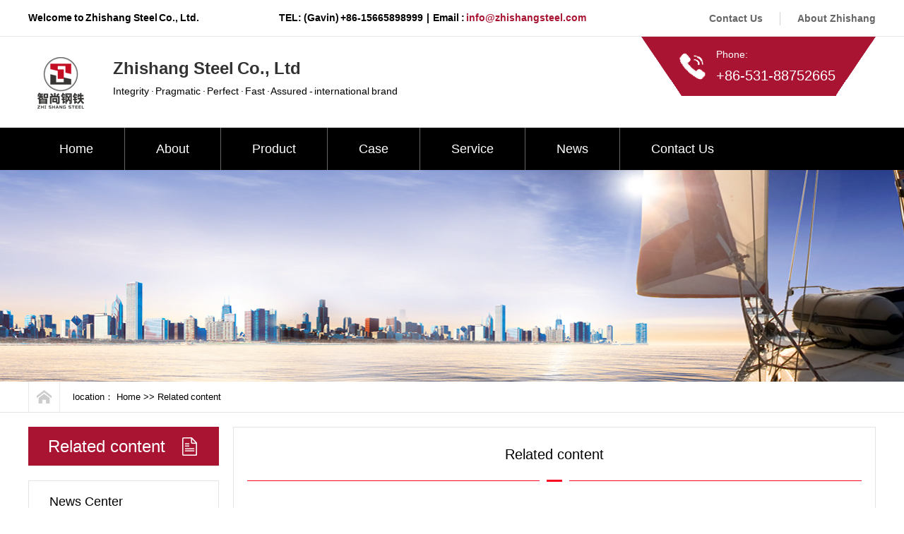

--- FILE ---
content_type: text/html; charset=utf-8
request_url: https://www.zhishanginternational.com/tag/++hot+dip+galvanized+coating/
body_size: 5837
content:
<!DOCTYPE html>
<html xmlns="http://www.w3.org/1999/xhtml" lang="en">
<head>
<script async src="https://www.googletagmanager.com/gtag/js?id=G-9XV9TCT6HF"></script>
<script>window.dataLayer = window.dataLayer || [];function gtag(){dataLayer.push(arguments);}gtag('js', new Date());gtag('config', 'G-9XV9TCT6HF');</script>
<!-- Google Tag Manager -->
<script>(function(w,d,s,l,i){w[l]=w[l]||[];w[l].push({'gtm.start':
new Date().getTime(),event:'gtm.js'});var f=d.getElementsByTagName(s)[0],
j=d.createElement(s),dl=l!='dataLayer'?'&l='+l:'';j.async=true;j.src=
'https://www.googletagmanager.com/gtm.js?id='+i+dl;f.parentNode.insertBefore(j,f);
})(window,document,'script','dataLayer','GTM-K249DQBL');</script>
<!-- End Google Tag Manager -->
<link rel="shortcut icon" href="/static/upload/image/20230328/1679969642327945.png" type="image/x-icon" />
<meta name="p:domain_verify" content="f43ba363fe8606624efbbf8d420589e2"/>
<meta name="viewport" content="width=device-width, initial-scale=1, maximum-scale=5">
<meta http-equiv="Content-Type" content="text/html; charset=utf-8" />
<title>Zhishang Steel-The world supplier of metal materials from China - hot-dip galvanized steel coil price| ZHISHANG INTERNATIONAL</title>
<meta name="keywords" content="galvanized steel,pre-coated galvanized color roll,galvanized steel coil,stainless steel,carbon steel,hot-dip galvanized steel coil price">
<meta name="description" content="Zhishang Steel, headquartered in the beautiful spring city-Ji nan, is an enterprise specializing in steel domestic, import and export trade and customized.">
<meta property="og:locale" content="En" />
<meta property="og:type" content="website" />
<meta property="og:title" content="Zhishang Steel-The world supplier of metal materials from China - hot-dip galvanized steel coil price| ZHISHANG INTERNATIONAL" />
<meta property="og:description" content="Zhishang Steel, headquartered in the beautiful spring city-Ji nan, is an enterprise specializing in steel domestic, import and export trade and customized." />
<meta property="og:url" content="https://www.zhishanginternational.com/tag/++hot+dip+galvanized+coating/" />
<meta property="og:site_name" content="Zhishang Steel" />
<meta name="twitter:card" content="summary_large_image">
<meta name="twitter:site" content="@Zhishang Steel">
<meta name="twitter:creator" content="@Zhishang">
<meta name="twitter:title" content="Zhishang Steel-The world supplier of metal materials from China - hot-dip galvanized steel coil price| ZHISHANG INTERNATIONAL">
<meta name="twitter:url" content="https://www.zhishanginternational.com/tag/++hot+dip+galvanized+coating/">
<meta name="twitter:description" content="Zhishang Steel, headquartered in the beautiful spring city-Ji nan, is an enterprise specializing in steel domestic, import and export trade and customized.">
<meta name="twitter:image" content="https://www.zhishanginternational.com/static/upload/image/20230328/1679969197422604.png">
<meta name="twitter:image:alt" content="Zhishang Steel-The world supplier of metal materials from China - hot-dip galvanized steel coil price| ZHISHANG INTERNATIONAL">
<link rel="canonical" href="https://www.zhishanginternational.com/tag/++hot+dip+galvanized+coating/">
<link href="https://www.zhishanginternational.com/style/css/common.css" rel="stylesheet" type="text/css" />
<link href="https://www.zhishanginternational.com/style/css/style.css" rel="stylesheet" type="text/css" />
<link href="https://www.zhishanginternational.com/style/css/temp.css" rel="stylesheet" type="text/css" />
<script type="text/javascript" src="https://www.zhishanginternational.com/style/js/1.9.1jquery.min.js"></script>
<script src="https://www.zhishanginternational.com/style/js/index.js" type="text/javascript"></script>
<script type="text/javascript">
(function(c,l,a,r,i,t,y){
c[a]=c[a]||function(){(c[a].q=c[a].q||[]).push(arguments)};
t=l.createElement(r);t.async=1;t.src="https://www.clarity.ms/tag/"+i;
y=l.getElementsByTagName(r)[0];y.parentNode.insertBefore(t,y);
})(window, document, "clarity", "script", "fpw2hzcnap");
</script>
<script type="application/ld+json">
{
"@context": "https://schema.org",
"@type": "WebPage",
"breadcrumb": {
"@type": "BreadcrumbList",
"itemListElement":
[
{
"@type": "ListItem",
"position": 1,
"item":
{
"@id": "https://www.zhishanginternational.com/",
"name": "ZHISHANG"
}
},
{
"@type": "ListItem",
"position": 2,
"item":
{
"@id": "https://www.zhishanginternational.com/tag/++hot+dip+galvanized+coating/",
"name": "The World best supplier of metal materials from China."
}
}
]
},
"name": "Zhishang Steel-The world supplier of metal materials from China - hot-dip galvanized steel coil price| ZHISHANG INTERNATIONAL",
"description": "Zhishang Steel, headquartered in the beautiful spring city-Ji nan, is an enterprise specializing in steel domestic, import and export trade and customized.",
"url": "https://www.zhishanginternational.com/tag/++hot+dip+galvanized+coating/",
"publisher": {
"@type": "Organization",
"name": "ZHISHANG"
}
}
</script>
</head>
<body><!-- Google Tag Manager (noscript) -->
<noscript><iframe src="https://www.googletagmanager.com/ns.html?id=GTM-K249DQBL"
height="0" width="0" style="display:none;visibility:hidden"></iframe></noscript>
<!-- End Google Tag Manager (noscript) -->
<div class="wrap-header">
<div class="container clearfix">
<p class="fl">Welcome to Zhishang Steel Co., Ltd.</p>
<p class="fl" style="width:55%; text-align:center;">&nbsp;TEL:&nbsp;(Gavin)&nbsp;+86-15665898999&nbsp;&nbsp;|&nbsp;&nbsp;Email&nbsp;:&nbsp;<a href="mailto:info@zhishangsteel.com">info@zhishangsteel.com</a></p>
<ul class="fr">
<li><a href="/contact-us/" >Contact Us</a></li>
<li><a href="/about/" >About Zhishang</a></li>
</ul></div></div>
<div class="logo">
<div class="container clearfix">
<h3><a href="https://www.zhishanginternational.com/"><img src="/static/upload/image/20230328/1679969197422604.png" alt="Zhishang Steel-The world supplier of metal materials from China - hot-dip galvanized steel coil price| ZHISHANG INTERNATIONAL"/></a></h3>
<div class="lTit"><p class="p1">Zhishang Steel Co., Ltd</p><p class="p2">Integrity · Pragmatic · Perfect · Fast · Assured - international brand</p></div>
<div class="iphone fr"><p> Phone: <span>+86-531-88752665</span></p></div></div></div>
<div class="Nav">
<div class="navBox container" id="navBox">
<ul class="navUl" id="nav">
<li ><a href="https://www.zhishanginternational.com/">Home</a></li>
<li class="navli "><a href="/about/" >About</a></li><li class="navli "><a href="/product/" >Product</a></li><li class="navli "><a href="/case/" >Case</a></li><li class="navli "><a href="/service/" >Service</a></li><li class="navli "><a href="/news/" >News</a></li><li class="navli "><a href="/contact-us/" >Contact Us</a></li>
</ul></div></div>
<div class="aboutBanner mub01InpageBannerr" style='background:url(/static/upload/image/20220502/1651462291216137.jpg) no-repeat center top;'> </div>
<div class="mub02MainContent">
<div class="mub02address">
<div class="container">
<div class="con clearfix"> <a href="https://www.zhishanginternational.com/" title="homePage" class="homePage"></a>
<p> location：<a href="/">Home</a>>><a href="/tag/++hot+dip+galvanized+coating/">Related content</a> </p>
</div>
</div>
</div>
<div class="about">
<div class="container clearfix">
<div class="InpageSidebar01 InpageSidebar02">
<div class='top'><h2>Related content</h2></div>
<div class='classify'> <i></i>
<ul class='clearfix'>
</ul></div>
<div class="xgzx">
<h3> News Center</h3>

<p><a href="/Company-News/Overview-of-Steel-Structures.html" title="Overview of Steel Structures" target="_blank"><font color="#AD0004">▶</font>&nbsp;&nbsp;&nbsp;Overview of Steel Structures</a></p>

<p><a href="/Industry-News/A-Comprehensive-Analysis-of-Stainless-Steel-Applications-6.html" title="A Comprehensive Analysis of Stainless Steel Applications: A Study on Its All-round Utilization from Traditional Industries to Cutting-edge Technologies Introduction (2)" target="_blank"><font color="#AD0004">▶</font>&nbsp;&nbsp;&nbsp;A Comprehensive Analysis of Stainless Steel Applications: A Study on Its All-round Utilization from Traditional Industries to Cutting-edge Technologies Introduction (2)</a></p>

<p><a href="/Industry-News/A-Comprehensive-Analysis-of-Stainless-Steel-Applications.html" title="A Comprehensive Analysis of Stainless Steel Applications: A Study on Its All-round Utilization from Traditional Industries to Cutting-edge Technologies Introduction (1)" target="_blank"><font color="#AD0004">▶</font>&nbsp;&nbsp;&nbsp;A Comprehensive Analysis of Stainless Steel Applications: A Study on Its All-round Utilization from Traditional Industries to Cutting-edge Technologies Introduction (1)</a></p>

<p><a href="/Industry-News/Introduction-to-Stainless-Steel-Angle-Steel-Structure-and-Identification-Methods.html" title="Introduction to Stainless Steel Angle Steel Structure and Identification Methods" target="_blank"><font color="#AD0004">▶</font>&nbsp;&nbsp;&nbsp;Introduction to Stainless Steel Angle Steel Structure and Identification Methods</a></p>

<p><a href="/Company-News/The-application-scenarios-of-floor-deck-slabs-are-extensive.html" title="The application scenarios of floor deck slabs are extensive" target="_blank"><font color="#AD0004">▶</font>&nbsp;&nbsp;&nbsp;The application scenarios of floor deck slabs are extensive</a></p>
</div>
<div class="sidebarLinkUs">
<h3>Contact Us</h3>
<p>Email：<a href="mailto:info@zhishangsteel.com">info@zhishangsteel.com</a></p>
<p>Phone：+86-13964085002</p>
<p>Tel：+86-531-88752665</p>
<p>Address：11th Floor, Chuangbo Industrial Park, 177 Tianchen Road, High-tech Zone, Jinan City, Shandong Province, China</p>
<a href="/contact-us/" title="Message" rel="nofollow" class="zxzx"> <span></span>
<em>Message<img src="https://www.zhishanginternational.com/style/images/mub02_jt02.png" width="8" height="14" alt="Contact Us" /></em> </a> </div></div>
<div class="newsListSection">
<div class="mainCon">
<div class="mub02Title">
<h2> Related content</h2>
<i> <img src="https://www.zhishanginternational.com/style/images/mub02title_xian01.png" alt="Related content"/></i> </div>
<div class="newsListIntro">
<div class="box2">

<dl class="clearfix">
<dt><span>05</span> <em>2026-01</em> </dt>
<dd>
<h3> <a href="/copper-alloy/Beryllium-Bronze.html" title="Beryllium Bronze">Beryllium Bronze</a></h3>
<p> <a href="/copper-alloy/Beryllium-Bronze.html" title="Beryllium Bronze"> Beryllium bronze is a type of Wuxi bronze with beryllium as the main alloy component. It contains 1.7 to 2.5% beryllium and small amounts of nickel, chromium, t···</a> </p>
<span> </span> <a href="/copper-alloy/Beryllium-Bronze.html" title="Beryllium Bronze" class="more"> <img src="/style/images/newslist_icon01.png" width="37" height="74" alt="More" /></a> </dd>
</dl>
<dl class="clearfix">
<dt><span>08</span> <em>2025-12</em> </dt>
<dd>
<h3> <a href="/Company-News/Overview-of-Steel-Structures.html" title="Overview of Steel Structures">Overview of Steel Structures</a></h3>
<p> <a href="/Company-News/Overview-of-Steel-Structures.html" title="Overview of Steel Structures"> Steel structures are engineering systems composed of steel as the main load-bearing components, connected by welding, bolts or rivets. As an important structura···</a> </p>
<span> </span> <a href="/Company-News/Overview-of-Steel-Structures.html" title="Overview of Steel Structures" class="more"> <img src="/style/images/newslist_icon01.png" width="37" height="74" alt="More" /></a> </dd>
</dl>
<dl class="clearfix">
<dt><span>05</span> <em>2025-12</em> </dt>
<dd>
<h3> <a href="/steel-structures/Steel-structure-warehouse-Building-steel-structure.html" title="Steel structure warehouse / Building steel structure">Steel structure warehouse / Building steel structure</a></h3>
<p> <a href="/steel-structures/Steel-structure-warehouse-Building-steel-structure.html" title="Steel structure warehouse / Building steel structure"> Precautions for Selecting ContractorsTo ensure the smooth implementation of the project, when choosing a contractor, it is recommended that you pay attention to···</a> </p>
<span> </span> <a href="/steel-structures/Steel-structure-warehouse-Building-steel-structure.html" title="Steel structure warehouse / Building steel structure" class="more"> <img src="/style/images/newslist_icon01.png" width="37" height="74" alt="More" /></a> </dd>
</dl>
<dl class="clearfix">
<dt><span>21</span> <em>2025-11</em> </dt>
<dd>
<h3> <a href="/Industry-News/A-Comprehensive-Analysis-of-Stainless-Steel-Applications-6.html" title="A Comprehensive Analysis of Stainless Steel Applications: A Study on Its All-round Utilization from Traditional Industries to Cutting-edge Technologies Introduction (2)">A Comprehensive Analysis of Stainless Steel Applications: A Study on Its All-round Utilization from Traditional Industries to Cutting-edge Technologies Introduction (2)</a></h3>
<p> <a href="/Industry-News/A-Comprehensive-Analysis-of-Stainless-Steel-Applications-6.html" title="A Comprehensive Analysis of Stainless Steel Applications: A Study on Its All-round Utilization from Traditional Industries to Cutting-edge Technologies Introduction (2)"> Electronic Equipment and Communication DevicesIn the electronic and electrical field, the application of stainless steel demonstrates its value in precision man···</a> </p>
<span> </span> <a href="/Industry-News/A-Comprehensive-Analysis-of-Stainless-Steel-Applications-6.html" title="A Comprehensive Analysis of Stainless Steel Applications: A Study on Its All-round Utilization from Traditional Industries to Cutting-edge Technologies Introduction (2)" class="more"> <img src="/style/images/newslist_icon01.png" width="37" height="74" alt="More" /></a> </dd>
</dl>
<dl class="clearfix">
<dt><span>21</span> <em>2025-11</em> </dt>
<dd>
<h3> <a href="/Industry-News/A-Comprehensive-Analysis-of-Stainless-Steel-Applications.html" title="A Comprehensive Analysis of Stainless Steel Applications: A Study on Its All-round Utilization from Traditional Industries to Cutting-edge Technologies Introduction (1)">A Comprehensive Analysis of Stainless Steel Applications: A Study on Its All-round Utilization from Traditional Industries to Cutting-edge Technologies Introduction (1)</a></h3>
<p> <a href="/Industry-News/A-Comprehensive-Analysis-of-Stainless-Steel-Applications.html" title="A Comprehensive Analysis of Stainless Steel Applications: A Study on Its All-round Utilization from Traditional Industries to Cutting-edge Technologies Introduction (1)"> Stainless steel, as a crucial foundation material of modern industrial civilization, has been widely applied and frequently used in all aspects of human society···</a> </p>
<span> </span> <a href="/Industry-News/A-Comprehensive-Analysis-of-Stainless-Steel-Applications.html" title="A Comprehensive Analysis of Stainless Steel Applications: A Study on Its All-round Utilization from Traditional Industries to Cutting-edge Technologies Introduction (1)" class="more"> <img src="/style/images/newslist_icon01.png" width="37" height="74" alt="More" /></a> </dd>
</dl>
<dl class="clearfix">
<dt><span>20</span> <em>2025-11</em> </dt>
<dd>
<h3> <a href="/Industry-News/Introduction-to-Stainless-Steel-Angle-Steel-Structure-and-Identification-Methods.html" title="Introduction to Stainless Steel Angle Steel Structure and Identification Methods">Introduction to Stainless Steel Angle Steel Structure and Identification Methods</a></h3>
<p> <a href="/Industry-News/Introduction-to-Stainless-Steel-Angle-Steel-Structure-and-Identification-Methods.html" title="Introduction to Stainless Steel Angle Steel Structure and Identification Methods"> Stainless steel angle irons​ are long strips of steel with a standard "L" shape cross-section. The two sides are either of equal length or unequal length, form···</a> </p>
<span> </span> <a href="/Industry-News/Introduction-to-Stainless-Steel-Angle-Steel-Structure-and-Identification-Methods.html" title="Introduction to Stainless Steel Angle Steel Structure and Identification Methods" class="more"> <img src="/style/images/newslist_icon01.png" width="37" height="74" alt="More" /></a> </dd>
</dl>
<dl class="clearfix">
<dt><span>18</span> <em>2025-08</em> </dt>
<dd>
<h3> <a href="/Company-News/The-application-scenarios-of-floor-deck-slabs-are-extensive.html" title="The application scenarios of floor deck slabs are extensive">The application scenarios of floor deck slabs are extensive</a></h3>
<p> <a href="/Company-News/The-application-scenarios-of-floor-deck-slabs-are-extensive.html" title="The application scenarios of floor deck slabs are extensive"> The application scenarios of floor deck slabs are extensive.</a> </p>
<span> </span> <a href="/Company-News/The-application-scenarios-of-floor-deck-slabs-are-extensive.html" title="The application scenarios of floor deck slabs are extensive" class="more"> <img src="/style/images/newslist_icon01.png" width="37" height="74" alt="More" /></a> </dd>
</dl>
<dl class="clearfix">
<dt><span>07</span> <em>2025-07</em> </dt>
<dd>
<h3> <a href="/steel-h-beam/Customized-A36-A992-high-frequency-welded-galvanized-H-beams.html" title="Customized A36 A992 high-frequency welded galvanized H-beams">Customized A36 A992 high-frequency welded galvanized H-beams</a></h3>
<p> <a href="/steel-h-beam/Customized-A36-A992-high-frequency-welded-galvanized-H-beams.html" title="Customized A36 A992 high-frequency welded galvanized H-beams"> Large H-beamThe technology and main equipment of this production line are provided by MANNESMANN DEMAG. Siemens and ITAM of the United States adopt the advanced···</a> </p>
<span> </span> <a href="/steel-h-beam/Customized-A36-A992-high-frequency-welded-galvanized-H-beams.html" title="Customized A36 A992 high-frequency welded galvanized H-beams" class="more"> <img src="/style/images/newslist_icon01.png" width="37" height="74" alt="More" /></a> </dd>
</dl>
<dl class="clearfix">
<dt><span>07</span> <em>2025-07</em> </dt>
<dd>
<h3> <a href="/Company-News/The-Five-High-Mystery-of-China-Carbon-Steel-Thin-Plates.html" title="Iron Bone and Thin: The Five-High Mystery of China's Carbon Steel Thin Plates and the Way to Break Through the Wall">Iron Bone and Thin: The Five-High Mystery of China's Carbon Steel Thin Plates and the Way to Break Through the Wall</a></h3>
<p> <a href="/Company-News/The-Five-High-Mystery-of-China-Carbon-Steel-Thin-Plates.html" title="Iron Bone and Thin: The Five-High Mystery of China's Carbon Steel Thin Plates and the Way to Break Through the Wall"> A cold-rolled carbon steel plate with a thickness of only 0.1 millimeters meanders along the intelligent production line of carbon steel, and the carbon steel p···</a> </p>
<span> </span> <a href="/Company-News/The-Five-High-Mystery-of-China-Carbon-Steel-Thin-Plates.html" title="Iron Bone and Thin: The Five-High Mystery of China's Carbon Steel Thin Plates and the Way to Break Through the Wall" class="more"> <img src="/style/images/newslist_icon01.png" width="37" height="74" alt="More" /></a> </dd>
</dl>
<dl class="clearfix">
<dt><span>26</span> <em>2025-06</em> </dt>
<dd>
<h3> <a href="/Industry-News/the-types-of-floor-slabs-and-the-mainstream-models.html" title="The types of floor slabs and the mainstream models">The types of floor slabs and the mainstream models</a></h3>
<p> <a href="/Industry-News/the-types-of-floor-slabs-and-the-mainstream-models.html" title="The types of floor slabs and the mainstream models"> Common models: YX75-200-600, YX76-344-688, YX51-342-1025 (Effective width 1025mm, high bearing capacity) 。</a> </p>
<span> </span> <a href="/Industry-News/the-types-of-floor-slabs-and-the-mainstream-models.html" title="The types of floor slabs and the mainstream models" class="more"> <img src="/style/images/newslist_icon01.png" width="37" height="74" alt="More" /></a> </dd>
</dl>
</div>
</div>
<div class="clear"> </div>

<div class="tac text-secondary">No data under this category!</div>

</div>
<div class="mub02Ad">
<div class="figure"> <img src="https://www.zhishanginternational.com/style/images/cot.png" alt="About"/></div>
<div class="conBox">
<h3>Zhishang Steel Co., Ltd</h3><br/>
<p> Zhishang Steel, specializing in domestic steel products trade, warehousing, processing and other services. The team has four service teams: Shandong Zhishang Steel Co., LTD., Shandong Zhiyiheng Trading Co., LTD., Tai &#39;an Zhishang Economic and Trade Co., LTD., Shandong Zhishang Steel Structure Co., LTD. Mainly engaged in steel coil, coated, stee···</p>
<div class="box clearfix"> <a href="/contact-us/" title="Message" rel="nofollow" class="zxzx"> <span></span> 
<em>Message<img src="https://www.zhishanginternational.com/style/images/mub02_jt02.png" width="8" height="14" alt="Message" /></em> </a>
<div class="phone"><span>Hot Line</span><em>+86-531-88752665</em> </div></div></div></div>
</div>
</div>
</div>
</div>
<div class="link_bg">
<div class="container container_link">
<span>LINKS</span>
<div class="links_n"><a href="https://www.zhishangsteel.com" target="_blank">zhishang steel</a> <a href="https://www.zhishangsteel.com/product/" target="_blank">steel products</a> <a href="https://www.zhishangsteel.com/ppgi-2/" target="_blank">ppgi coil price</a> <a href="https://www.zhishangsteel.com/corrugated-roofing-sheet-12/" target="_blank">galvanized corrugated sheet price</a> <a href="https://www.zhishangsteel.com/precast-steel-segmental-box-girder-formwork-for-bridge.html" target="_blank">box girder formwork</a> <a href="https://www.zhishanginternational.com" target="_blank">zhishanginternational</a> <a href="https://www.zhishanginternational.com/galvanized-products/" target="_blank">galvanized steel</a> <a href="https://www.zhishanginternational.com/stainless-products/" target="_blank">stainless steel</a> <a href="https://www.zhishangstructure.com/" target="_blank">steel structure</a> <a href="https://www.zhishangstructure.com/Customized-Fabrication-Warehouse-Workshop-Building-Steel-Structure.html" target="_blank">building steel structure</a> <a href="https://www.zhishangstructure.com/Customized-Fabrication-Warehouse-Workshop-Building-Steel-Structure.html" target="_blank">workshop building steel structure</a> <a href="https://www.zhishangss.com/stainless-steel-pipe/" target="_blank">stainless steel pipe</a> <a href="https://www.zhishangss.com/stainless-steel-channel-steel/" target="_blank">stainless steel channel steel</a> <a href="https://www.zhishanginternational.com/Company-News/What-is-the-difference-between-carbon-steel-and-mild-steel.html" target="_blank">is carbon steel the same as mild steel</a> <a href="https://www.zhishangsteel.com/hastelloy-B2.html" target="_blank">hastelloy b2</a> <a href="https://www.zhishangsteel.com/hastelloy-C-276-material-data-sheets.html" target="_blank">hastelloy c276 data sheet</a> <a href="https://www.zhishangsteel.com/ral-5006-anti-bacteria-z275-galvanized-steel-coils.html" target="_blank">ral 5006</a> <a href="https://www.zhishanginternational.com/galvanized-steel-plate/" target="_blank">hot-dip galvanized steel coil price</a> <a href="https://www.niufugroup.com" target="_blank">fiber laser cutting machine</a> <a href="https://www.niufugroup.com/products/psb_series_main_servo_electro_hydraulic_synchronous_cnc_bending_machine_94.html" target="_blank">CNC Bending Machine</a> </div></div></div>
<div class="wrap-footer" id="demo">
<div class="container">
<div class="fTop clearfix"> 

<ul class="ful1">
<li><a href= "/product/">Product</a></li>

<li><a href="/carbon-steel-products/">Carbon Steel Products</a></li>

<li><a href="/ppgi/">PPGI</a></li>

<li><a href="/stainless-products/">Stainless Products</a></li>

<li><a href="/galvanized-products/">Galvanized Products</a></li>

<li><a href="/corrugated-roofing-sheet/">Corrugated Roofing Sheet</a></li>

</ul>

<ul class="ful3">
<li class="l1">About Zhishang <br /></li>
<li class="l2"><a href="https://www.zhishanginternational.com">Zhishang Steel Co., Ltd</a></li>
<li class="l3">We are not only a reliable steel supplier to meet different customer demands, but also a trustworthy partner with competitive price in the market as our steel products meet the most strict quality control system in the world.<br /><address>Address:11th Floor, Chuangbo Industrial Park, 177 Tianchen Road, High-tech Zone, Jinan City, Shandong Province, China
</address></li>
</ul>
<ul class="ful2">
<li class="li1">Contact Us</li>
<li class="li2">Phone/Whatsapp:+86-13964085002</li>
<li class="li3">Tel:+86-531-88752665</li>
<li class="li3">mail：<a href="mailto:info@zhishangsteel.com">info@zhishangsteel.com</a></li>
<li class="li4"><a href="/contact-us/" rel="nofollow" target="_blank">Online Message</a></li>
</ul>
</div>	
<div class="flink">
<ol>
<li><a href="https://www.facebook.com/zhishangsteel"><img src="/style/images/f.webp" alt="facebook" title="facebook" /></a></li>
<li><a href="https://twitter.com/Zhishangsteel"><img src="/style/images/t.webp" alt="twitter" tittle="twitter"/></a></li>
<li><a href="https://www.youtube.com/@zhishangsteel"><img src="/style/images/y.webp" alt="youtube" title="youtube" /></a></li>
<li><a href="mailto:sales@zhishangsteel.com"><img src="/style/images/yj.webp" alt="email" tittle="email"/></a></li>
</ol>	
</div>
<p class="ficp">Copyright © 2022 Zhishang Steel Co., Ltd All Rights Reserved. <a href="https://www.zhishanginternational.com/sitemap.xml"  target="_blank">XML Map</a> </p>
</div>
</div>
<div class="rtTop" style="display: block;">
<h4><img src="https://www.zhishanginternational.com/style/images/top.png" width="43" height="86" alt="Top" title="Top" style="top: 0px;" /></h4>
</div>
<script type="text/javascript">
var Tawk_API=Tawk_API||{}, Tawk_LoadStart=new Date();
(function(){
var s1=document.createElement("script"),s0=document.getElementsByTagName("script")[0];
s1.async=true;
s1.src='https://embed.tawk.to/63b51c8cc2f1ac1e202b9144/1gltnf26r';
s1.charset='UTF-8';
s1.setAttribute('crossorigin','*');
s0.parentNode.insertBefore(s1,s0);
})();
</script>
<script type='text/javascript'>var brandtag = 'ZhishangSteel';</script>
<script type='text/javascript' src='https://www.apsense.com/bmc-badge2.js'></script>
</body>
</html>